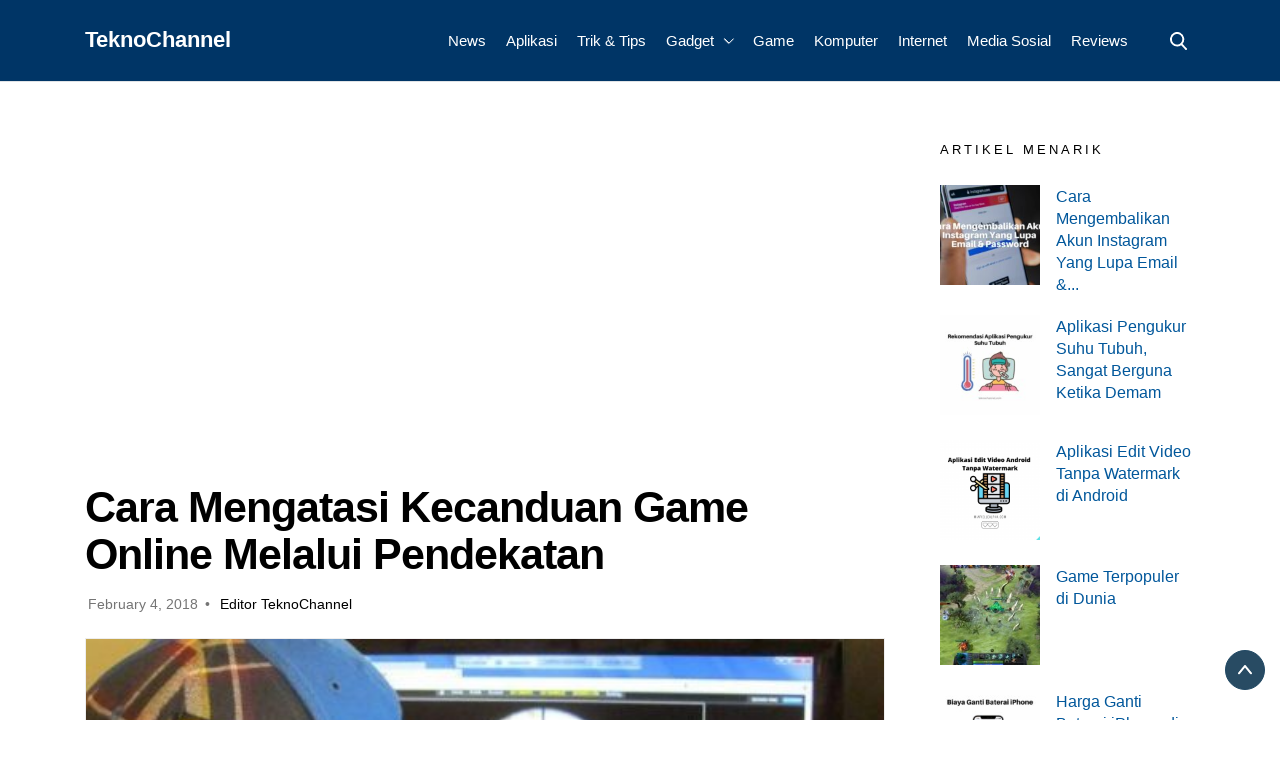

--- FILE ---
content_type: text/html; charset=UTF-8
request_url: https://teknochannel.com/cara-mengatasi-kecanduan-game-online-melalui-pendekatan/
body_size: 13199
content:
<!DOCTYPE html><html lang="en-US" prefix="og: https://ogp.me/ns#"><meta charset="UTF-8"><link data-optimized="2" rel="stylesheet" href="https://teknochannel.com/wp-content/litespeed/css/902a0a2eb58f3f8491f442a63cbb9388.css?ver=d21e1" /><head><meta http-equiv="Content-Type" content="text/html; charset=UTF-8" /><meta name="viewport" content="width=device-width, initial-scale=1"><link rel="profile" href="https://gmpg.org/xfn/11"><title>Cara Mengatasi Kecanduan Game Online Melalui Pendekatan - TeknoChannel</title><meta name="robots" content="follow, index, max-snippet:-1, max-video-preview:-1, max-image-preview:large"/><link rel="canonical" href="https://teknochannel.com/cara-mengatasi-kecanduan-game-online-melalui-pendekatan/" /><meta property="og:locale" content="en_US" /><meta property="og:type" content="article" /><meta property="og:title" content="Cara Mengatasi Kecanduan Game Online Melalui Pendekatan - TeknoChannel" /><meta property="og:description" content="Di era modern seperti sekarang, kita pasti sudah tak asing lagi dengan teknologi canggih dari komputer dan  smartphone yang bisa..." /><meta property="og:url" content="https://teknochannel.com/cara-mengatasi-kecanduan-game-online-melalui-pendekatan/" /><meta property="og:site_name" content="TeknoChannel" /><meta property="article:tag" content="Game Anak" /><meta property="article:tag" content="Kecanduan Game" /><meta property="article:tag" content="Mengatasi Kecanduan Game" /><meta property="article:section" content="Android" /><meta property="og:image" content="https://teknochannel.com/wp-content/uploads/2018/02/Mengatasi-2BKecanduan-2BGame.jpg" /><meta property="og:image:secure_url" content="https://teknochannel.com/wp-content/uploads/2018/02/Mengatasi-2BKecanduan-2BGame.jpg" /><meta property="og:image:width" content="500" /><meta property="og:image:height" content="373" /><meta property="og:image:alt" content="Mengatasi Kecanduan Game Pada Anak Dengan Penanganan Khusus" /><meta property="og:image:type" content="image/jpeg" /><meta property="article:published_time" content="2018-02-04T08:38:00+07:00" /><meta name="twitter:card" content="summary_large_image" /><meta name="twitter:title" content="Cara Mengatasi Kecanduan Game Online Melalui Pendekatan - TeknoChannel" /><meta name="twitter:description" content="Di era modern seperti sekarang, kita pasti sudah tak asing lagi dengan teknologi canggih dari komputer dan  smartphone yang bisa..." /><meta name="twitter:image" content="https://teknochannel.com/wp-content/uploads/2018/02/Mengatasi-2BKecanduan-2BGame.jpg" /><meta name="twitter:label1" content="Written by" /><meta name="twitter:data1" content="Editor TeknoChannel" /><meta name="twitter:label2" content="Time to read" /><meta name="twitter:data2" content="3 minutes" /> <script type="application/ld+json" class="rank-math-schema">{"@context":"https://schema.org","@graph":[{"@type":["Person","Organization"],"@id":"https://teknochannel.com/#person","name":"Admin"},{"@type":"WebSite","@id":"https://teknochannel.com/#website","url":"https://teknochannel.com","name":"Admin","publisher":{"@id":"https://teknochannel.com/#person"},"inLanguage":"en-US"},{"@type":"ImageObject","@id":"https://teknochannel.com/wp-content/uploads/2018/02/Mengatasi-2BKecanduan-2BGame.jpg","url":"https://teknochannel.com/wp-content/uploads/2018/02/Mengatasi-2BKecanduan-2BGame.jpg","width":"500","height":"373","caption":"Mengatasi Kecanduan Game Pada Anak Dengan Penanganan Khusus","inLanguage":"en-US"},{"@type":"WebPage","@id":"https://teknochannel.com/cara-mengatasi-kecanduan-game-online-melalui-pendekatan/#webpage","url":"https://teknochannel.com/cara-mengatasi-kecanduan-game-online-melalui-pendekatan/","name":"Cara Mengatasi Kecanduan Game Online Melalui Pendekatan - TeknoChannel","datePublished":"2018-02-04T08:38:00+07:00","dateModified":"2018-02-04T08:38:00+07:00","isPartOf":{"@id":"https://teknochannel.com/#website"},"primaryImageOfPage":{"@id":"https://teknochannel.com/wp-content/uploads/2018/02/Mengatasi-2BKecanduan-2BGame.jpg"},"inLanguage":"en-US"},{"@type":"Person","@id":"https://teknochannel.com/cara-mengatasi-kecanduan-game-online-melalui-pendekatan/#author","name":"Editor TeknoChannel","image":{"@type":"ImageObject","@id":"https://secure.gravatar.com/avatar/4ed4fda10186e3b37bd224876afb9570ad620a5585dee35c41c31f5be590ce22?s=96&amp;r=g","url":"https://secure.gravatar.com/avatar/4ed4fda10186e3b37bd224876afb9570ad620a5585dee35c41c31f5be590ce22?s=96&amp;r=g","caption":"Editor TeknoChannel","inLanguage":"en-US"},"sameAs":["https://www.teknochannel.com"]},{"@type":"BlogPosting","headline":"Cara Mengatasi Kecanduan Game Online Melalui Pendekatan - TeknoChannel","keywords":"kecanduan game online","datePublished":"2018-02-04T08:38:00+07:00","dateModified":"2018-02-04T08:38:00+07:00","author":{"@id":"https://teknochannel.com/cara-mengatasi-kecanduan-game-online-melalui-pendekatan/#author","name":"Editor TeknoChannel"},"publisher":{"@id":"https://teknochannel.com/#person"},"description":"Di era modern seperti sekarang, kita pasti sudah tak asing lagi dengan teknologi canggih dari komputer dan\u00a0 smartphone yang bisa memuat berbagai jenis games baik yang mudah cara bermainnya, sampai yang rumit sekalipun. Bermain games sebenarnya sah-sah saja selama hal itu tidak membuat pemainnya menjadi kecanduan dan sampai lupa waktu dan tempat. Tapi akan menjadi masalah jika games tersebut dilakukan dengan berlebihan, karena segala sesuatu yang berlebihan tidaklah memberikan efek yang baik.","name":"Cara Mengatasi Kecanduan Game Online Melalui Pendekatan - TeknoChannel","@id":"https://teknochannel.com/cara-mengatasi-kecanduan-game-online-melalui-pendekatan/#richSnippet","isPartOf":{"@id":"https://teknochannel.com/cara-mengatasi-kecanduan-game-online-melalui-pendekatan/#webpage"},"image":{"@id":"https://teknochannel.com/wp-content/uploads/2018/02/Mengatasi-2BKecanduan-2BGame.jpg"},"inLanguage":"en-US","mainEntityOfPage":{"@id":"https://teknochannel.com/cara-mengatasi-kecanduan-game-online-melalui-pendekatan/#webpage"}}]}</script>  <script type="text/javascript" src="https://teknochannel.com/wp-includes/js/jquery/jquery.min.js" id="jquery-core-js"></script> <link rel="https://api.w.org/" href="https://teknochannel.com/wp-json/" /><link rel="alternate" title="JSON" type="application/json" href="https://teknochannel.com/wp-json/wp/v2/posts/13" /><link rel="alternate" title="oEmbed (JSON)" type="application/json+oembed" href="https://teknochannel.com/wp-json/oembed/1.0/embed?url=https%3A%2F%2Fteknochannel.com%2Fcara-mengatasi-kecanduan-game-online-melalui-pendekatan%2F" /><link rel="alternate" title="oEmbed (XML)" type="text/xml+oembed" href="https://teknochannel.com/wp-json/oembed/1.0/embed?url=https%3A%2F%2Fteknochannel.com%2Fcara-mengatasi-kecanduan-game-online-melalui-pendekatan%2F&#038;format=xml" /> <script>(function(i,s,o,g,r,a,m){i['GoogleAnalyticsObject']=r;i[r]=i[r]||function(){
			(i[r].q=i[r].q||[]).push(arguments)},i[r].l=1*new Date();a=s.createElement(o),
			m=s.getElementsByTagName(o)[0];a.async=1;a.src=g;m.parentNode.insertBefore(a,m)
			})(window,document,'script','https://www.google-analytics.com/analytics.js','ga');
			ga('create', 'UA-222222082-1', 'auto');
			ga('send', 'pageview');</script> <link rel="icon" href="https://teknochannel.com/wp-content/uploads/2017/01/download-Copy-2-80x80.png" sizes="32x32" /><link rel="icon" href="https://teknochannel.com/wp-content/uploads/2017/01/download-Copy-2.png" sizes="192x192" /><link rel="apple-touch-icon" href="https://teknochannel.com/wp-content/uploads/2017/01/download-Copy-2.png" /><meta name="msapplication-TileImage" content="https://teknochannel.com/wp-content/uploads/2017/01/download-Copy-2.png" /><link rel="icon" href="https://teknochannel.com/wp-content/uploads/2017/01/download-Copy-2-80x80.png" sizes="32x32" /><link rel="icon" href="https://teknochannel.com/wp-content/uploads/2017/01/download-Copy-2.png" sizes="192x192" /><link rel="apple-touch-icon" href="https://teknochannel.com/wp-content/uploads/2017/01/download-Copy-2.png" /><meta name="msapplication-TileImage" content="https://teknochannel.com/wp-content/uploads/2017/01/download-Copy-2.png" /> <script async src="https://pagead2.googlesyndication.com/pagead/js/adsbygoogle.js?client=ca-pub-4299614180220848"
     crossorigin="anonymous"></script> </head><body data-rsssl=1 class="wp-singular post-template-default single single-post postid-13 single-format-standard wp-theme-xpress wp-child-theme-teknochannel simple-mobile-layout"><div id="mobile-menu" class="d-block d-lg-none">
<a href="#" class="close-menu cm-overlay" title="Close Menu">Close Menu</a>
<a href="#" class="close-menu cm-btn" title="Close Menu">Close Menu</a><div class="mobile-menu-wrapper"><div class="mobile-logo col-12 mb-2 py-3"><h3 class="site-name"><a href="https://teknochannel.com" title="TeknoChannel">TeknoChannel</a></h3></div><nav class="site-navigation" id="mobile-main-navigation"><ul id="mobile-navigation-menu" class="mobile-menu"><li id="menu-item-3809" class="menu-item menu-item-type-taxonomy menu-item-object-category menu-item-3809"><a href="https://teknochannel.com/category/news/" itemprop="url">News</a></li><li id="menu-item-3803" class="menu-item menu-item-type-taxonomy menu-item-object-category menu-item-3803"><a href="https://teknochannel.com/category/aplikasi/" itemprop="url">Aplikasi</a></li><li id="menu-item-3812" class="menu-item menu-item-type-taxonomy menu-item-object-category menu-item-3812"><a href="https://teknochannel.com/category/trik-tips/" itemprop="url">Trik &amp; Tips</a></li><li id="menu-item-3813" class="menu-item menu-item-type-custom menu-item-object-custom menu-item-has-children menu-item-3813"><a href="#" itemprop="url">Gadget</a><ul class="sub-menu"><li id="menu-item-3811" class="menu-item menu-item-type-taxonomy menu-item-object-category menu-item-3811"><a href="https://teknochannel.com/category/tablet/" itemprop="url">Tablet</a></li><li id="menu-item-3805" class="menu-item menu-item-type-taxonomy menu-item-object-category menu-item-3805"><a href="https://teknochannel.com/category/handphone/" itemprop="url">Handphone</a></li><li id="menu-item-3802" class="menu-item menu-item-type-taxonomy menu-item-object-category current-post-ancestor current-menu-parent current-post-parent menu-item-3802"><a href="https://teknochannel.com/category/android/" itemprop="url">Android</a></li></ul></li><li id="menu-item-3804" class="menu-item menu-item-type-taxonomy menu-item-object-category menu-item-3804"><a href="https://teknochannel.com/category/game/" itemprop="url">Game</a></li><li id="menu-item-3807" class="menu-item menu-item-type-taxonomy menu-item-object-category menu-item-3807"><a href="https://teknochannel.com/category/komputer/" itemprop="url">Komputer</a></li><li id="menu-item-3806" class="menu-item menu-item-type-taxonomy menu-item-object-category menu-item-3806"><a href="https://teknochannel.com/category/internet/" itemprop="url">Internet</a></li><li id="menu-item-3808" class="menu-item menu-item-type-taxonomy menu-item-object-category menu-item-3808"><a href="https://teknochannel.com/category/media-sosial/" itemprop="url">Media Sosial</a></li><li id="menu-item-3810" class="menu-item menu-item-type-taxonomy menu-item-object-category menu-item-3810"><a href="https://teknochannel.com/category/reviews/" itemprop="url">Reviews</a></li></ul></nav></div></div><div class="page-wrapper "><header id="masthead" class="top-bar-exist"><div id="main-header" class="header-with-search"><div class="container"><div class="row align-items-center"><div class="col-1 d-inline-block d-lg-none">
<a href="#" id="menu-trigger" class="d-inline-block d-lg-none open-menu" title="Open main menu" href="#"><span>Menu</span></a></div><div id="logo" class="col-11 col-sm-11 col-lg-3"><div class="site-logo logo-text homepage-logo-set">
<a href="https://teknochannel.com"  title="TeknoChannel's homepage">
TeknoChannel								</a></div><span class="site-desc">Berita dan Tutorial Seputar Teknologi Terbaru</span></div><div class="col-4 col-sm-7 col-lg-9 text-right d-none d-lg-block pr-5"><nav class="site-navigation d-none d-lg-inline-block" id="main-navigation"><div class="menu-main-menu-container"><ul id="main-navigation-menu" class="main-menu"><li class="menu-item menu-item-type-taxonomy menu-item-object-category menu-item-3809"><a href="https://teknochannel.com/category/news/" itemprop="url">News</a></li><li class="menu-item menu-item-type-taxonomy menu-item-object-category menu-item-3803"><a href="https://teknochannel.com/category/aplikasi/" itemprop="url">Aplikasi</a></li><li class="menu-item menu-item-type-taxonomy menu-item-object-category menu-item-3812"><a href="https://teknochannel.com/category/trik-tips/" itemprop="url">Trik &amp; Tips</a></li><li class="menu-item menu-item-type-custom menu-item-object-custom menu-item-has-children menu-item-3813"><a href="#" itemprop="url">Gadget</a><ul class="sub-menu"><li class="menu-item menu-item-type-taxonomy menu-item-object-category menu-item-3811"><a href="https://teknochannel.com/category/tablet/" itemprop="url">Tablet</a></li><li class="menu-item menu-item-type-taxonomy menu-item-object-category menu-item-3805"><a href="https://teknochannel.com/category/handphone/" itemprop="url">Handphone</a></li><li class="menu-item menu-item-type-taxonomy menu-item-object-category current-post-ancestor current-menu-parent current-post-parent menu-item-3802"><a href="https://teknochannel.com/category/android/" itemprop="url">Android</a></li></ul></li><li class="menu-item menu-item-type-taxonomy menu-item-object-category menu-item-3804"><a href="https://teknochannel.com/category/game/" itemprop="url">Game</a></li><li class="menu-item menu-item-type-taxonomy menu-item-object-category menu-item-3807"><a href="https://teknochannel.com/category/komputer/" itemprop="url">Komputer</a></li><li class="menu-item menu-item-type-taxonomy menu-item-object-category menu-item-3806"><a href="https://teknochannel.com/category/internet/" itemprop="url">Internet</a></li><li class="menu-item menu-item-type-taxonomy menu-item-object-category menu-item-3808"><a href="https://teknochannel.com/category/media-sosial/" itemprop="url">Media Sosial</a></li><li class="menu-item menu-item-type-taxonomy menu-item-object-category menu-item-3810"><a href="https://teknochannel.com/category/reviews/" itemprop="url">Reviews</a></li></ul></div></nav><nav class="site-navigation" id="account-navigation"></nav></div><div class="position-relative header-search-wrap order-4">
<a class="seacrh-trigger" title="Open search bar">
<svg xmlns="http://www.w3.org/2000/svg" class="xt-icon" width="54.998" height="56.966" viewBox="0 0 54.998 56.966"><path d="M55.146,51.887l-13.558-14.1A22.991,22.991,0,1,0,23.984,46a22.754,22.754,0,0,0,13.177-4.162L50.822,56.046a3,3,0,1,0,4.324-4.159ZM23.984,6a17,17,0,1,1-17,17A17.019,17.019,0,0,1,23.984,6Z" transform="translate(-0.984)" fill="#fff"/></svg>Open Search Bar			</a><div class="header-search">
<a href="#" class="close-search" title="Close search form"><svg xmlns="http://www.w3.org/2000/svg" width="47.971" height="47.969" viewBox="0 0 47.971 47.969"><g transform="translate(0 -0.001)"><path d="M28.228,23.986,47.092,5.122A3,3,0,1,0,42.85.88L23.986,19.744,5.121.88A3,3,0,0,0,.879,5.122L19.744,23.986.879,42.85a3,3,0,1,0,4.242,4.241L23.986,28.227,42.85,47.091a3,3,0,1,0,4.242-4.242Z"/></g></svg></a><form method="get" id="searchform" action="https://teknochannel.com/">
<label for="s" class="assistive-text">Search</label>
<input type="text" class="field" name="s" id="s" placeholder="Search" />
<button type="submit" class="submit" id="searchsubmit">
<svg class="xt-icon" xmlns="http://www.w3.org/2000/svg" width="54.998" height="56.966" viewBox="0 0 54.998 56.966"><path d="M55.146,51.887l-13.558-14.1A22.991,22.991,0,1,0,23.984,46a22.754,22.754,0,0,0,13.177-4.162L50.822,56.046a3,3,0,1,0,4.324-4.159ZM23.984,6a17,17,0,1,1-17,17A17.019,17.019,0,0,1,23.984,6Z" transform="translate(-0.984)" fill="#fff"/></svg>
</button></form></div></div></div></div></div></header><div id="maincontent"><div class="container"><div class="row"><div id="contentarea" class="col order-1 sidebar-right article-default"><div class="row breadcrumbs"><div class="col-12 col-lg-12"></div></div><div class='code-block code-block-1' style='margin: 8px 0; clear: both;'>
<ins class="adsbygoogle"
style="display:block; text-align:center;"
data-ad-layout="in-article"
data-ad-format="fluid"
data-ad-client="ca-pub-4299614180220848"
data-ad-slot="8835015980"></ins> <script>(adsbygoogle = window.adsbygoogle || []).push({});</script></div><article id="post-13" class="single-article post-13 post type-post status-publish format-standard has-post-thumbnail hentry category-android tag-game-anak tag-kecanduan-game tag-mengatasi-kecanduan-game   " itemtype="https://schema.org/CreativeWork"><div class="article-inner  article-inner-alignleft"><header class="article-single-header"><h1 class="post-title" itemprop="headline">Cara Mengatasi Kecanduan Game Online Melalui Pendekatan</h1></header><div class="entry-meta article-meta align-items-center"><span class="date"><time itemprop="dateModified" datetime="2018-02-04T08:38:00+07:00">February 4, 2018</time></span> • <span class="article-author" itemprop="author" itemtype="https://schema.org/Person"><span itemprop="name"><a href="https://teknochannel.com/author/admintekno/" title="Posts by Editor TeknoChannel" rel="author">Editor TeknoChannel</a></span></span></div><div class="featured-image thumbnail alignnone""><a href="https://teknochannel.com/cara-mengatasi-kecanduan-game-online-melalui-pendekatan/" title="Cara Mengatasi Kecanduan Game Online Melalui Pendekatan" alt="Cara Mengatasi Kecanduan Game Online Melalui Pendekatan"><img width="500" height="373" src="//teknochannel.com/wp-content/plugins/a3-lazy-load/assets/images/lazy_placeholder.gif" data-lazy-type="image" data-src="https://teknochannel.com/wp-content/uploads/2018/02/Mengatasi-2BKecanduan-2BGame.jpg" class="lazy lazy-hidden attachment-xpress-blog-thumbnail size-xpress-blog-thumbnail wp-post-image" alt="Cara Mengatasi Kecanduan Game Online Melalui Pendekatan" title="Cara Mengatasi Kecanduan Game Online Melalui Pendekatan" itemprop="image" decoding="async" fetchpriority="high" srcset="" data-srcset="https://teknochannel.com/wp-content/uploads/2018/02/Mengatasi-2BKecanduan-2BGame.jpg 500w, https://teknochannel.com/wp-content/uploads/2018/02/Mengatasi-2BKecanduan-2BGame-300x224.jpg 300w" sizes="(max-width: 500px) 100vw, 500px" /><noscript><img width="500" height="373" src="https://teknochannel.com/wp-content/uploads/2018/02/Mengatasi-2BKecanduan-2BGame.jpg" class="attachment-xpress-blog-thumbnail size-xpress-blog-thumbnail wp-post-image" alt="Cara Mengatasi Kecanduan Game Online Melalui Pendekatan" title="Cara Mengatasi Kecanduan Game Online Melalui Pendekatan" itemprop="image" decoding="async" fetchpriority="high" srcset="https://teknochannel.com/wp-content/uploads/2018/02/Mengatasi-2BKecanduan-2BGame.jpg 500w, https://teknochannel.com/wp-content/uploads/2018/02/Mengatasi-2BKecanduan-2BGame-300x224.jpg 300w" sizes="(max-width: 500px) 100vw, 500px" /></noscript></a></div><div class="entry-content"><div class="inner"><div class="post-content"><div class="post-detail"><p style="text-align: justify;">Di era modern seperti sekarang, kita pasti sudah tak asing lagi dengan teknologi canggih dari komputer dan  smartphone yang bisa memuat berbagai jenis games baik yang mudah cara bermainnya, sampai yang rumit sekalipun. Bermain games sebenarnya sah-sah saja selama hal itu tidak membuat pemainnya menjadi kecanduan dan sampai lupa waktu dan tempat. Tapi akan menjadi masalah jika games tersebut dilakukan dengan berlebihan, karena segala sesuatu yang berlebihan tidaklah memberikan efek yang baik.</p><div class='code-block code-block-2' style='margin: 8px 0; clear: both;'>
<ins class="adsbygoogle"
style="display:block; text-align:center;"
data-ad-layout="in-article"
data-ad-format="fluid"
data-ad-client="ca-pub-4299614180220848"
data-ad-slot="8835015980"></ins> <script>(adsbygoogle = window.adsbygoogle || []).push({});</script></div><p style="text-align: justify;">Dampak negatif game online bisa saja membuat pemainnya mengalami penurunan kesehatan karena tubuhnya jadi jarang banyak bergerak. Games bisa juga mengubah pola hidup, hubungan sosial, psikologi, memicu tindakan kekerasan dan kriminal, bahkan bisa menyebabkan kematian</p><p style="text-align: justify;">Di berbagai negara maju dan berkembang, bahaya <a href="https://teknochannel.com/10-game-terpopuler-di-dunia-yang-memiliki-turnamen-resmi/">game online</a> sampai kecanduan games agaknya sudah digolongkan sebagai jenis kecanduan yang membayakan. Mengingat games bukan hanya memiliki fungsi menghibur pemainnya, tapi juga memiliki dampak negatif yang lebih banyak, sebaiknya para gamers perlu lebih berhati-hati dan mengontrol diri dalam bermain. Perlu juga diambil beberapa langkah tegas agar tidak kecanduan main games.</p><div id="ez-toc-container" class="ez-toc-v2_0_73 counter-hierarchy ez-toc-counter ez-toc-grey ez-toc-container-direction"><p class="ez-toc-title" style="cursor:inherit">Daftar Isi</p>
<label for="ez-toc-cssicon-toggle-item-6967e264c1d1c" class="ez-toc-cssicon-toggle-label"><span class=""><span class="eztoc-hide" style="display:none;">Toggle</span><span class="ez-toc-icon-toggle-span"><svg style="fill: #999;color:#999" xmlns="http://www.w3.org/2000/svg" class="list-377408" width="20px" height="20px" viewBox="0 0 24 24" fill="none"><path d="M6 6H4v2h2V6zm14 0H8v2h12V6zM4 11h2v2H4v-2zm16 0H8v2h12v-2zM4 16h2v2H4v-2zm16 0H8v2h12v-2z" fill="currentColor"></path></svg><svg style="fill: #999;color:#999" class="arrow-unsorted-368013" xmlns="http://www.w3.org/2000/svg" width="10px" height="10px" viewBox="0 0 24 24" version="1.2" baseProfile="tiny"><path d="M18.2 9.3l-6.2-6.3-6.2 6.3c-.2.2-.3.4-.3.7s.1.5.3.7c.2.2.4.3.7.3h11c.3 0 .5-.1.7-.3.2-.2.3-.5.3-.7s-.1-.5-.3-.7zM5.8 14.7l6.2 6.3 6.2-6.3c.2-.2.3-.5.3-.7s-.1-.5-.3-.7c-.2-.2-.4-.3-.7-.3h-11c-.3 0-.5.1-.7.3-.2.2-.3.5-.3.7s.1.5.3.7z"/></svg></span></span></label><input type="checkbox"  id="ez-toc-cssicon-toggle-item-6967e264c1d1c" checked aria-label="Toggle" /><nav><ul class='ez-toc-list ez-toc-list-level-1 ' ><li class='ez-toc-page-1 ez-toc-heading-level-2'><a class="ez-toc-link ez-toc-heading-1" href="#Cara_Mengatasi_Kecanduan_Game" title="Cara Mengatasi Kecanduan Game">Cara Mengatasi Kecanduan Game</a></li><li class='ez-toc-page-1 ez-toc-heading-level-2'><a class="ez-toc-link ez-toc-heading-2" href="#Cara_Mengatasi_Anak_Kecanduan_Game" title="Cara Mengatasi Anak Kecanduan Game">Cara Mengatasi Anak Kecanduan Game</a><ul class='ez-toc-list-level-3' ><li class='ez-toc-heading-level-3'><a class="ez-toc-link ez-toc-heading-3" href="#1_Dekati_Dan_Pahami" title="1. Dekati Dan Pahami">1. Dekati Dan Pahami</a></li><li class='ez-toc-page-1 ez-toc-heading-level-3'><a class="ez-toc-link ez-toc-heading-4" href="#2_Beri_Arahan_dan_Perhatian" title="2. Beri Arahan dan Perhatian">2. Beri Arahan dan Perhatian</a></li><li class='ez-toc-page-1 ez-toc-heading-level-3'><a class="ez-toc-link ez-toc-heading-5" href="#3_Ajak_TamasyaBerwisata" title="3. Ajak Tamasya/Berwisata">3. Ajak Tamasya/Berwisata</a></li></ul></li></ul></nav></div><h2 style="text-align: justify;"><span class="ez-toc-section" id="Cara_Mengatasi_Kecanduan_Game"></span>Cara Mengatasi Kecanduan Game<span class="ez-toc-section-end"></span></h2><div class='code-block code-block-2' style='margin: 8px 0; clear: both;'>
<ins class="adsbygoogle"
style="display:block; text-align:center;"
data-ad-layout="in-article"
data-ad-format="fluid"
data-ad-client="ca-pub-4299614180220848"
data-ad-slot="8835015980"></ins> <script>(adsbygoogle = window.adsbygoogle || []).push({});</script></div><p style="text-align: justify;">1. Kecanduan games biasanya datang dari rasa bosan. Jika itu adalah alasan mengapa kamu bermain games, maka sebaiknya kamu mencari kegiatan lain yang lebih positif, misalnya bercengkerama dengan anggota keluarga, melakukan olahraga, bermain music, menjadi blogger, dan lain-lain. Cobalah lakukan kegiatan apapun yang bisa menyibukkan kamu dan menjauhkan kamu dari games.</p><p style="text-align: justify;">2. Rasa candu pada games, terutama <a href="https://teknochannel.com/game-terbaru-2018-daftar-rilis-dan-rekomendasi-untuk-dimainkan/">game terbaru</a>, bisa juga karena adanya rasa kesepian yang melanda. Bisa jadi kesepian ini disebabkan oleh diri sendiri yang tak mau berbaur dengan orang-orang di sekitar. Jika kesepian inilah penyebab kamu menjadi kecanduan games, ada baiknya kamu mencoba membuka diri dan berbaur dengan orang lain.</p><div style="clear:both; margin-top:0em; margin-bottom:1em;"><a href="https://teknochannel.com/apa-yang-menyebabkan-seseorang-kecanduan-main-game/" target="_self" rel="dofollow" class="u072f5de5f271bdcc334a627dc3680090"><div style="padding-left:1em; padding-right:1em;"><span class="ctaText">Baca Juga:</span>&nbsp; <span class="postTitle">Apa yang Menyebabkan Seseorang Kecanduan Main Game?</span></div></a></div><p style="text-align: justify;">3. Cobalah berinteraksi dengan orang-orang di dunia nyata dan berhentilah mengurung diri, atau bisa juga coba curhat kepada kerabat terdekat tentang kecanduan games jika kamu telah terlanjur mengalami kecanduan games. Siapa tahu mereka bahkan bisa membantumu mencari jalan keluar yang lebih baik dan membuat hidupmu menjadi lebih berwarna.</p><div class='code-block code-block-2' style='margin: 8px 0; clear: both;'>
<ins class="adsbygoogle"
style="display:block; text-align:center;"
data-ad-layout="in-article"
data-ad-format="fluid"
data-ad-client="ca-pub-4299614180220848"
data-ad-slot="8835015980"></ins> <script>(adsbygoogle = window.adsbygoogle || []).push({});</script></div><p style="text-align: justify;">Seperti pepatah yang mengatakan bahwa mencegah lebih baik daripada mengobati, sama halnya dengan kecanduan games ini. Lebih baik menghindari daripada terlanjur kecanduan, dimana kecanduan games akan menjadi kebiasaan yang lebih sulit lagi dilepaskan.</p><p style="text-align: justify;">Perlu niat yang bukan main-main serta tekad yang kuat untuk bisa sepenuhnya terbebas dari kecanduan itu. Saat kamu merasa <em>down</em>dan tidak ada orang lain yang memotivasi kamu, maka kamu sendirilah yang harus bisa memotivasi diri dan berkomitmen untuk bisa berubah. Sebagai bahan pertimbangan, mungkin kamu perlu untuk selalu memikirkan dampak buruknya. Dengan memikirkan dampak buruk yang mungkin akan didapatkan, secara tidak sadar perlahan kamu akan menjauhi games itu.</p><h2 style="text-align: justify;"><span class="ez-toc-section" id="Cara_Mengatasi_Anak_Kecanduan_Game"></span>Cara Mengatasi Anak Kecanduan Game<span class="ez-toc-section-end"></span></h2><p style="text-align: justify;">Jika yang kecanduan game adalah anak anda, perlu penanganan yang lebih baik untuk mengatasinya. Berbeda dari orang dewasa yang memiliki banyak pemikiran tentang hidupnya, anak-anak cenderung bermain game hanya untuk melakukan kesenangan saja. Oleh karena itu, langkah tegas supaya anak-anak tidak kecanduan main games yang harus anda lakukan.</p><h3 style="text-align: justify;"><span class="ez-toc-section" id="1_Dekati_Dan_Pahami"></span>1. Dekati Dan Pahami<span class="ez-toc-section-end"></span></h3><p style="text-align: justify;">Jika Anda tidak ingin anak Anda terlanjur kecanduan games, dekatilah anak Anda sebaik mungkin. Pahamilah apa saja yang menjadi keinginan dan kebutuhannya. Seimbangkan antara keinginan dan pemenuhan kebutuhannya. Jangan langsung mengabulkan semua keinginan anak, agar ia tak tumbuh menjadi pribadi yang manja dan tak mau berusaha. Sifat-sifat inilah yang menggiring anak pada kecanduan games dan bisa mengakibatkan penurunan nilai akademisnya.</p><div style="clear:both; margin-top:0em; margin-bottom:1em;"><a href="https://teknochannel.com/cara-transfer-file-lewat-wifi-dari-pc-ke-android/" target="_self" rel="dofollow" class="u1005d0b8c521c382329d628ac97d1e94"><div style="padding-left:1em; padding-right:1em;"><span class="ctaText">Baca Juga:</span>&nbsp; <span class="postTitle">Cara Transfer File Lewat Wifi dari PC ke Android</span></div></a></div><h3 style="text-align: justify;"><span class="ez-toc-section" id="2_Beri_Arahan_dan_Perhatian"></span>2. Beri Arahan dan Perhatian<span class="ez-toc-section-end"></span></h3><div class='code-block code-block-2' style='margin: 8px 0; clear: both;'>
<ins class="adsbygoogle"
style="display:block; text-align:center;"
data-ad-layout="in-article"
data-ad-format="fluid"
data-ad-client="ca-pub-4299614180220848"
data-ad-slot="8835015980"></ins> <script>(adsbygoogle = window.adsbygoogle || []).push({});</script></div><p style="text-align: justify;">Arahkan anak agar ia mengerti kebutuhan apa saja yang memang penting. Dampingi selalu anak dalam setiap masa pertumbuhannya. Berikan perhatian Anda sepenuhnya sebagai orang tua kepada anak Anda. Jika ia merasa diperhatikan dan disayangi, maka ia takkan mencari pelarian lain selain pada orang tuanya sendiri. Secara otomatis anak bisa dijauhkan dari games.</p><p style="text-align: justify;">Bentuk konkrit dari perhatian dan kepedulian Anda kepada anak bisa saja terlihat sederhana. Hanya dengan mengajaknya mengobrol atau berkomunikasi tentang apa yang terjadi disekolah ataupun hal lainnya, Anda sudah berhasil membuatnya berinteraksi dengan orang-orang terdekat. Interaksi ini setidaknya mampu menjauhkannya dari games online.</p><h3 style="text-align: justify;"><span class="ez-toc-section" id="3_Ajak_TamasyaBerwisata"></span>3. Ajak Tamasya/Berwisata<span class="ez-toc-section-end"></span></h3><p style="text-align: justify;">Jika Anda mengajak anak bertamasya ke alam bebas, seperti ke pantai, air terjun, taman, bukit, dan tempat wisata alam lainnya, secara tidak langsung Anda sukses mengajak anak Anda untuk mengenal dunia luar. Pada beberapa kasus disebutkan bahwa anak-anak bermain games secara terus menerus karena ia terlalu banyak memiliki waktu luang. Sayangnya, waktu luang tersebut tidak dimanfaatkan dengan baik, sehingga pelarian paling dekat bagi mereka adalah game online. Masalah ini bisa diatasi, tapi ini sangat membutuhkan kontribusi Anda sebagai orang tua.</p><p style="text-align: justify;">Sebagai orang tua yang baik Anda harus benar-benar masuk ke dunia anak dan melibatkan diri Anda didalamnya, jadilah sosok orang tua teladan yang patut untuk dijadikan panutan karena anak-anak masih suka meniru apa-apa saja yang dilakukan oleh orang-orang disekitarnya terutama orang tua mereka, dengan demikian anak Anda dapat terhindar dari kecanduan game</p><div class="crp_related     crp-text-only"><h3>Artikel Lainnya</h3><ul><li><a href="https://teknochannel.com/apa-yang-menyebabkan-seseorang-kecanduan-main-game/"     class="crp_link post-23"><span class="crp_title">Apa yang Menyebabkan Seseorang Kecanduan Main Game?</span></a></li><li><a href="https://teknochannel.com/3-gamer-terkenal-dunia-berpenghasilan-miliaran-sangat-fantastis/"     class="crp_link post-16"><span class="crp_title">3 Gamer Terkenal Dunia Berpenghasilan Miliaran, Sangat Fantastis</span></a></li><li><a href="https://teknochannel.com/apakah-game-ff-atau-free-fire-haram/"     class="crp_link post-1328"><span class="crp_title">Apakah Game FF atau Free Fire Haram</span></a></li><li><a href="https://teknochannel.com/tips-bagaimana-caranya-menguasai-game-baru-dengan-cepat/"     class="crp_link post-22"><span class="crp_title">Tips Bagaimana Caranya Menguasai Game Baru Dengan Cepat</span></a></li><li><a href="https://teknochannel.com/game-terpopuler-di-dunia/"     class="crp_link post-12"><span class="crp_title">Game Terpopuler di Dunia</span></a></li><li><a href="https://teknochannel.com/cara-install-apex-legends-di-android-ios-dengan-mudah/"     class="crp_link post-399"><span class="crp_title">Cara Install Apex Legends Di Android & iOS dengan Mudah</span></a></li><li><a href="https://teknochannel.com/game-terbaru/"     class="crp_link post-36"><span class="crp_title">Game Terbaru 2021</span></a></li><li><a href="https://teknochannel.com/game-apa-yang-paling-burik/"     class="crp_link post-1693"><span class="crp_title">Game Apa yang Paling Burik</span></a></li><li><a href="https://teknochannel.com/begini-cara-menghasilkan-uang-dari-bermain-game-di-hp/"     class="crp_link post-20"><span class="crp_title">Begini Cara Menghasilkan Uang Dari Bermain Game Di HP</span></a></li><li><a href="https://teknochannel.com/cara-mencegah-dan-mengatasi-hp-cepat-panas-dengan-mudah/"     class="crp_link post-19"><span class="crp_title">Cara Mengatasi HP Cepat Panas Dengan Mudah Dan Cepat</span></a></li></ul><div class="crp_clear"></div></div></div></div></div></div><div class="share-post"><h4>Share this post</h4><ul><li class="facebook">
<a href="https://www.facebook.com/sharer.php?u=https%3A%2F%2Fteknochannel.com%2Fcara-mengatasi-kecanduan-game-online-melalui-pendekatan%2F&t=Cara Mengatasi Kecanduan Game Online Melalui Pendekatan" target="_blank" >
<svg class="share-icon" version="1.1" id="facebook-icon" x="0px" y="0px" viewBox="0 0 512 512" style="enable-background:new 0 0 20 20;" xml:space="preserve">
<g>
<g>
<path  fill="#FFFFFF" d="M288,176v-64c0-17.664,14.336-32,32-32h32V0h-64c-53.024,0-96,42.976-96,96v80h-64v80h64v256h96V256h64l32-80H288z"/>
</g>
</g>
</svg>
<span>Facebook</span>
</a></li><li class="whatsapp">
<a href="https://wa.me/?text=Cara%20Mengatasi%20Kecanduan%20Game%20Online%20Melalui%20Pendekatan%20https%3A%2F%2Fteknochannel.com%2Fcara-mengatasi-kecanduan-game-online-melalui-pendekatan%2F" target="_blank" >
<svg version="1.1" class="share-icon" id="Capa_1" xmlns="http://www.w3.org/2000/svg" xmlns:xlink="http://www.w3.org/1999/xlink" x="0px" y="0px" viewBox="0 0 512 512" style="enable-background:new 0 0 512 512;" xml:space="preserve">
<path style="fill:#ffffff;" d="M256.064,0h-0.128l0,0C114.784,0,0,114.816,0,256c0,56,18.048,107.904,48.736,150.048l-31.904,95.104
l98.4-31.456C155.712,496.512,204,512,256.064,512C397.216,512,512,397.152,512,256S397.216,0,256.064,0z"/>
<path style="fill:#4CAF50;" d="M405.024,361.504c-6.176,17.44-30.688,31.904-50.24,36.128c-13.376,2.848-30.848,5.12-89.664-19.264
C189.888,347.2,141.44,270.752,137.664,265.792c-3.616-4.96-30.4-40.48-30.4-77.216s18.656-54.624,26.176-62.304
c6.176-6.304,16.384-9.184,26.176-9.184c3.168,0,6.016,0.16,8.576,0.288c7.52,0.32,11.296,0.768,16.256,12.64
c6.176,14.88,21.216,51.616,23.008,55.392c1.824,3.776,3.648,8.896,1.088,13.856c-2.4,5.12-4.512,7.392-8.288,11.744
c-3.776,4.352-7.36,7.68-11.136,12.352c-3.456,4.064-7.36,8.416-3.008,15.936c4.352,7.36,19.392,31.904,41.536,51.616
c28.576,25.44,51.744,33.568,60.032,37.024c6.176,2.56,13.536,1.952,18.048-2.848c5.728-6.176,12.8-16.416,20-26.496
c5.12-7.232,11.584-8.128,18.368-5.568c6.912,2.4,43.488,20.48,51.008,24.224c7.52,3.776,12.48,5.568,14.304,8.736
C411.2,329.152,411.2,344.032,405.024,361.504z"/>
</svg>
<span>WhatsApp</span>
</a></li><li class="twitter">
<a href="https://twitter.com/share?url=https%3A%2F%2Fteknochannel.com%2Fcara-mengatasi-kecanduan-game-online-melalui-pendekatan%2F&text=Cara Mengatasi Kecanduan Game Online Melalui Pendekatan&count=horizontal" " target="_blank">
<svg version="1.1" id="twitter-icon" class="share-icon" xmlns="http://www.w3.org/2000/svg" xmlns:xlink="http://www.w3.org/1999/xlink" x="0px" y="0px" viewBox="0 0 512 512" style="enable-background:new 0 0 512 512;" xml:space="preserve">
<g>
<g>
<path fill="#FFFFFF" d="M512,97.248c-19.04,8.352-39.328,13.888-60.48,16.576c21.76-12.992,38.368-33.408,46.176-58.016
c-20.288,12.096-42.688,20.64-66.56,25.408C411.872,60.704,384.416,48,354.464,48c-58.112,0-104.896,47.168-104.896,104.992
c0,8.32,0.704,16.32,2.432,23.936c-87.264-4.256-164.48-46.08-216.352-109.792c-9.056,15.712-14.368,33.696-14.368,53.056
c0,36.352,18.72,68.576,46.624,87.232c-16.864-0.32-33.408-5.216-47.424-12.928c0,0.32,0,0.736,0,1.152
c0,51.008,36.384,93.376,84.096,103.136c-8.544,2.336-17.856,3.456-27.52,3.456c-6.72,0-13.504-0.384-19.872-1.792
c13.6,41.568,52.192,72.128,98.08,73.12c-35.712,27.936-81.056,44.768-130.144,44.768c-8.608,0-16.864-0.384-25.12-1.44
C46.496,446.88,101.6,464,161.024,464c193.152,0,298.752-160,298.752-298.688c0-4.64-0.16-9.12-0.384-13.568
C480.224,136.96,497.728,118.496,512,97.248z"/>
</g>
</g>
</svg>
<span>Twitter</span>
</a></li><li class="linkedin">
<a href="https://www.linkedin.com/shareArticle?mini=true&#038;url=https%3A%2F%2Fteknochannel.com%2Fcara-mengatasi-kecanduan-game-online-melalui-pendekatan%2F&title=Cara Mengatasi Kecanduan Game Online Melalui Pendekatan" target="_blank" >
<svg version="1.1" id="linkedin-icon" class="share-icon" xmlns="http://www.w3.org/2000/svg" xmlns:xlink="http://www.w3.org/1999/xlink" x="0px" y="0px" viewBox="0 0 512 512" style="enable-background:new 0 0 512 512;" xml:space="preserve">
<g>
<g>
<rect y="160" width="114.496" height="352" fill="#FFFFFF" />
</g>
</g>
<g>
<g>
<path fill="#FFFFFF" d="M426.368,164.128c-1.216-0.384-2.368-0.8-3.648-1.152c-1.536-0.352-3.072-0.64-4.64-0.896
c-6.08-1.216-12.736-2.08-20.544-2.08c-66.752,0-109.088,48.544-123.04,67.296V160H160v352h114.496V320
c0,0,86.528-120.512,123.04-32c0,79.008,0,224,0,224H512V274.464C512,221.28,475.552,176.96,426.368,164.128z"/>
</g>
</g>
<g>
<g>
<circle cx="56" cy="56" r="56" fill="#FFFFFF" />
</g>
</g>
</svg>
<span>Linkedin</span>
</a></li><li class="pinterest">
<a href="https://pinterest.com/pin/create/button/?url=https%3A%2F%2Fteknochannel.com%2Fcara-mengatasi-kecanduan-game-online-melalui-pendekatan%2F&media=https://teknochannel.com/wp-content/uploads/2018/02/Mengatasi-2BKecanduan-2BGame.jpg&description=Cara Mengatasi Kecanduan Game Online Melalui Pendekatan" target="_blank">
<svg version="1.1" class="share-icon" id="pinterest-icon" xmlns="http://www.w3.org/2000/svg" xmlns:xlink="http://www.w3.org/1999/xlink" x="0px" y="0px" viewBox="0 0 511.977 511.977" style="enable-background:new 0 0 511.977 511.977;" xml:space="preserve">
<g>
<g>
<path fill="#FFFFFF" d="M262.948,0C122.628,0,48.004,89.92,48.004,187.968c0,45.472,25.408,102.176,66.08,120.16
c6.176,2.784,9.536,1.6,10.912-4.128c1.216-4.352,6.56-25.312,9.152-35.2c0.8-3.168,0.384-5.92-2.176-8.896
c-13.504-15.616-24.224-44.064-24.224-70.752c0-68.384,54.368-134.784,146.88-134.784c80,0,135.968,51.968,135.968,126.304
c0,84-44.448,142.112-102.208,142.112c-31.968,0-55.776-25.088-48.224-56.128c9.12-36.96,27.008-76.704,27.008-103.36
c0-23.904-13.504-43.68-41.088-43.68c-32.544,0-58.944,32.224-58.944,75.488c0,27.488,9.728,46.048,9.728,46.048
S144.676,371.2,138.692,395.488c-10.112,41.12,1.376,107.712,2.368,113.44c0.608,3.168,4.16,4.16,6.144,1.568
c3.168-4.16,42.08-59.68,52.992-99.808c3.968-14.624,20.256-73.92,20.256-73.92c10.72,19.36,41.664,35.584,74.624,35.584
c98.048,0,168.896-86.176,168.896-193.12C463.62,76.704,375.876,0,262.948,0z"/>
</g>
</g>
</svg>
<span>Pinterest</span>
</a></li></ul></div><div class="post-navigation"><ul class="row"><li class="col-12 col-md-6 prev"><div class="inner">
<span class="post-nav-label">Previous Post</span>
<span class="post-title"><a href="https://teknochannel.com/8-cara-praktis-menghemat-baterai-android-agar-awet-dan-tahan-lama/" rel="prev">8 Cara Praktis Menghemat Baterai Android Agar Awet dan Tahan Lama</a></span></div></li><li class="col-12 col-md-6 next"><div class="inner">
<span class="post-nav-label">Next Post</span>
<span class="post-title"><a href="https://teknochannel.com/cara-mengatur-notifikasi-game-dan-app-di-android-lebih-terorganisir/" rel="next">Cara Mengatur Notifikasi Game dan App di Android Lebih Terorganisir</a></div></li></ul></div></div></article></div><aside id="sidebar" class="col-12 col-lg-4 mt-5 mt-lg-0 order-2 sidebar-right"><div id="widget-xpress_posts_widget-2" class="sidebar-widget widget xpress-posts"><div class="section-title"><h4 class="widget-title">Artikel Menarik</h4></div><ul><li><div class="thumbnail alignleft">
<a href="https://teknochannel.com/cara-mengembalikan-akun-instagram-yang-lupa-semuanya/" >
<img width="150" height="150" src="//teknochannel.com/wp-content/plugins/a3-lazy-load/assets/images/lazy_placeholder.gif" data-lazy-type="image" data-src="https://teknochannel.com/wp-content/uploads/2021/06/akun-instagram-lupa-semuanya-150x150.jpg" class="lazy lazy-hidden attachment-thumbnail size-thumbnail wp-post-image" alt="Cara Mengembalikan Akun Instagram Yang Lupa Email &#038; Password" title="Cara Mengembalikan Akun Instagram Yang Lupa Email &#038; Password" style="max-width:100px; max-height:100px" decoding="async" loading="lazy" /><noscript><img width="150" height="150" src="//teknochannel.com/wp-content/plugins/a3-lazy-load/assets/images/lazy_placeholder.gif" data-lazy-type="image" data-src="https://teknochannel.com/wp-content/uploads/2021/06/akun-instagram-lupa-semuanya-150x150.jpg" class="lazy lazy-hidden attachment-thumbnail size-thumbnail wp-post-image" alt="Cara Mengembalikan Akun Instagram Yang Lupa Email &#038; Password" title="Cara Mengembalikan Akun Instagram Yang Lupa Email &#038; Password" style="max-width:100px; max-height:100px" decoding="async" loading="lazy" /><noscript><img width="150" height="150" src="https://teknochannel.com/wp-content/uploads/2021/06/akun-instagram-lupa-semuanya-150x150.jpg" class="attachment-thumbnail size-thumbnail wp-post-image" alt="Cara Mengembalikan Akun Instagram Yang Lupa Email &#038; Password" title="Cara Mengembalikan Akun Instagram Yang Lupa Email &#038; Password" style="max-width:100px; max-height:100px" decoding="async" loading="lazy" /></noscript></noscript>					</a></div><div class="detail">
<a href="https://teknochannel.com/cara-mengembalikan-akun-instagram-yang-lupa-semuanya/"  title="Cara Mengembalikan Akun Instagram Yang Lupa Email &#038; Password">Cara Mengembalikan Akun Instagram Yang Lupa Email &#038;...</a></div><div class="entry-meta">
<span class="date"><time datetime="2022-12-12T21:05:10+07:00" itemprop="datePublished">December 12, 2022</time></span>
<span class="comment">0 Comment</span></div></li><li><div class="thumbnail alignleft">
<a href="https://teknochannel.com/aplikasi-pengukur-suhu-tubuh/" >
<img width="150" height="150" src="//teknochannel.com/wp-content/plugins/a3-lazy-load/assets/images/lazy_placeholder.gif" data-lazy-type="image" data-src="https://teknochannel.com/wp-content/uploads/2022/12/aplikasi-pengukur-suhu-tubuh-150x150.jpg" class="lazy lazy-hidden attachment-thumbnail size-thumbnail wp-post-image" alt="Aplikasi Pengukur Suhu Tubuh, Sangat Berguna Ketika Demam" title="Aplikasi Pengukur Suhu Tubuh, Sangat Berguna Ketika Demam" style="max-width:100px; max-height:100px" decoding="async" loading="lazy" /><noscript><img width="150" height="150" src="//teknochannel.com/wp-content/plugins/a3-lazy-load/assets/images/lazy_placeholder.gif" data-lazy-type="image" data-src="https://teknochannel.com/wp-content/uploads/2022/12/aplikasi-pengukur-suhu-tubuh-150x150.jpg" class="lazy lazy-hidden attachment-thumbnail size-thumbnail wp-post-image" alt="Aplikasi Pengukur Suhu Tubuh, Sangat Berguna Ketika Demam" title="Aplikasi Pengukur Suhu Tubuh, Sangat Berguna Ketika Demam" style="max-width:100px; max-height:100px" decoding="async" loading="lazy" /><noscript><img width="150" height="150" src="https://teknochannel.com/wp-content/uploads/2022/12/aplikasi-pengukur-suhu-tubuh-150x150.jpg" class="attachment-thumbnail size-thumbnail wp-post-image" alt="Aplikasi Pengukur Suhu Tubuh, Sangat Berguna Ketika Demam" title="Aplikasi Pengukur Suhu Tubuh, Sangat Berguna Ketika Demam" style="max-width:100px; max-height:100px" decoding="async" loading="lazy" /></noscript></noscript>					</a></div><div class="detail">
<a href="https://teknochannel.com/aplikasi-pengukur-suhu-tubuh/"  title="Aplikasi Pengukur Suhu Tubuh, Sangat Berguna Ketika Demam">Aplikasi Pengukur Suhu Tubuh, Sangat Berguna Ketika Demam</a></div><div class="entry-meta">
<span class="date"><time datetime="2022-12-12T20:51:15+07:00" itemprop="datePublished">December 12, 2022</time></span>
<span class="comment">0 Comment</span></div></li><li><div class="thumbnail alignleft">
<a href="https://teknochannel.com/aplikasi-edit-video-android-tanpa-watermark/" >
<img width="150" height="150" src="//teknochannel.com/wp-content/plugins/a3-lazy-load/assets/images/lazy_placeholder.gif" data-lazy-type="image" data-src="https://teknochannel.com/wp-content/uploads/2021/04/aplikasi-edit-video-android-tanpa-watermark-150x150.png" class="lazy lazy-hidden attachment-thumbnail size-thumbnail wp-post-image" alt="Aplikasi Edit Video Tanpa Watermark di Android" title="Aplikasi Edit Video Tanpa Watermark di Android" style="max-width:100px; max-height:100px" decoding="async" loading="lazy" srcset="" data-srcset="https://teknochannel.com/wp-content/uploads/2021/04/aplikasi-edit-video-android-tanpa-watermark-150x150.png 150w, https://teknochannel.com/wp-content/uploads/2021/04/aplikasi-edit-video-android-tanpa-watermark-240x240.png 240w, https://teknochannel.com/wp-content/uploads/2021/04/aplikasi-edit-video-android-tanpa-watermark-120x120.png 120w, https://teknochannel.com/wp-content/uploads/2021/04/aplikasi-edit-video-android-tanpa-watermark-64x64.png 64w" sizes="auto, (max-width: 150px) 100vw, 150px" /><noscript><img width="150" height="150" src="//teknochannel.com/wp-content/plugins/a3-lazy-load/assets/images/lazy_placeholder.gif" data-lazy-type="image" data-src="https://teknochannel.com/wp-content/uploads/2021/04/aplikasi-edit-video-android-tanpa-watermark-150x150.png" class="lazy lazy-hidden attachment-thumbnail size-thumbnail wp-post-image" alt="Aplikasi Edit Video Tanpa Watermark di Android" title="Aplikasi Edit Video Tanpa Watermark di Android" style="max-width:100px; max-height:100px" decoding="async" loading="lazy" srcset="" data-srcset="https://teknochannel.com/wp-content/uploads/2021/04/aplikasi-edit-video-android-tanpa-watermark-150x150.png 150w, https://teknochannel.com/wp-content/uploads/2021/04/aplikasi-edit-video-android-tanpa-watermark-240x240.png 240w, https://teknochannel.com/wp-content/uploads/2021/04/aplikasi-edit-video-android-tanpa-watermark-120x120.png 120w, https://teknochannel.com/wp-content/uploads/2021/04/aplikasi-edit-video-android-tanpa-watermark-64x64.png 64w" sizes="auto, (max-width: 150px) 100vw, 150px" /><noscript><img width="150" height="150" src="https://teknochannel.com/wp-content/uploads/2021/04/aplikasi-edit-video-android-tanpa-watermark-150x150.png" class="attachment-thumbnail size-thumbnail wp-post-image" alt="Aplikasi Edit Video Tanpa Watermark di Android" title="Aplikasi Edit Video Tanpa Watermark di Android" style="max-width:100px; max-height:100px" decoding="async" loading="lazy" srcset="https://teknochannel.com/wp-content/uploads/2021/04/aplikasi-edit-video-android-tanpa-watermark-150x150.png 150w, https://teknochannel.com/wp-content/uploads/2021/04/aplikasi-edit-video-android-tanpa-watermark-240x240.png 240w, https://teknochannel.com/wp-content/uploads/2021/04/aplikasi-edit-video-android-tanpa-watermark-120x120.png 120w, https://teknochannel.com/wp-content/uploads/2021/04/aplikasi-edit-video-android-tanpa-watermark-64x64.png 64w" sizes="auto, (max-width: 150px) 100vw, 150px" /></noscript></noscript>					</a></div><div class="detail">
<a href="https://teknochannel.com/aplikasi-edit-video-android-tanpa-watermark/"  title="Aplikasi Edit Video Tanpa Watermark di Android">Aplikasi Edit Video Tanpa Watermark di Android</a></div><div class="entry-meta">
<span class="date"><time datetime="2022-11-12T20:14:45+07:00" itemprop="datePublished">November 12, 2022</time></span>
<span class="comment">0 Comment</span></div></li><li><div class="thumbnail alignleft">
<a href="https://teknochannel.com/game-terpopuler-di-dunia/" >
<img width="150" height="150" src="//teknochannel.com/wp-content/plugins/a3-lazy-load/assets/images/lazy_placeholder.gif" data-lazy-type="image" data-src="https://teknochannel.com/wp-content/uploads/2018/02/Dota-2B2-150x150.jpg" class="lazy lazy-hidden attachment-thumbnail size-thumbnail wp-post-image" alt="Game Terpopuler di Dunia" title="Game Terpopuler di Dunia" style="max-width:100px; max-height:100px" decoding="async" loading="lazy" srcset="" data-srcset="https://teknochannel.com/wp-content/uploads/2018/02/Dota-2B2-150x150.jpg 150w, https://teknochannel.com/wp-content/uploads/2018/02/Dota-2B2-240x240.jpg 240w, https://teknochannel.com/wp-content/uploads/2018/02/Dota-2B2-120x120.jpg 120w, https://teknochannel.com/wp-content/uploads/2018/02/Dota-2B2-64x64.jpg 64w" sizes="auto, (max-width: 150px) 100vw, 150px" /><noscript><img width="150" height="150" src="//teknochannel.com/wp-content/plugins/a3-lazy-load/assets/images/lazy_placeholder.gif" data-lazy-type="image" data-src="https://teknochannel.com/wp-content/uploads/2018/02/Dota-2B2-150x150.jpg" class="lazy lazy-hidden attachment-thumbnail size-thumbnail wp-post-image" alt="Game Terpopuler di Dunia" title="Game Terpopuler di Dunia" style="max-width:100px; max-height:100px" decoding="async" loading="lazy" srcset="" data-srcset="https://teknochannel.com/wp-content/uploads/2018/02/Dota-2B2-150x150.jpg 150w, https://teknochannel.com/wp-content/uploads/2018/02/Dota-2B2-240x240.jpg 240w, https://teknochannel.com/wp-content/uploads/2018/02/Dota-2B2-120x120.jpg 120w, https://teknochannel.com/wp-content/uploads/2018/02/Dota-2B2-64x64.jpg 64w" sizes="auto, (max-width: 150px) 100vw, 150px" /><noscript><img width="150" height="150" src="https://teknochannel.com/wp-content/uploads/2018/02/Dota-2B2-150x150.jpg" class="attachment-thumbnail size-thumbnail wp-post-image" alt="Game Terpopuler di Dunia" title="Game Terpopuler di Dunia" style="max-width:100px; max-height:100px" decoding="async" loading="lazy" srcset="https://teknochannel.com/wp-content/uploads/2018/02/Dota-2B2-150x150.jpg 150w, https://teknochannel.com/wp-content/uploads/2018/02/Dota-2B2-240x240.jpg 240w, https://teknochannel.com/wp-content/uploads/2018/02/Dota-2B2-120x120.jpg 120w, https://teknochannel.com/wp-content/uploads/2018/02/Dota-2B2-64x64.jpg 64w" sizes="auto, (max-width: 150px) 100vw, 150px" /></noscript></noscript>					</a></div><div class="detail">
<a href="https://teknochannel.com/game-terpopuler-di-dunia/"  title="Game Terpopuler di Dunia">Game Terpopuler di Dunia</a></div><div class="entry-meta">
<span class="date"><time datetime="2022-10-20T16:31:12+07:00" itemprop="datePublished">October 20, 2022</time></span>
<span class="comment">1 Comment</span></div></li><li><div class="thumbnail alignleft">
<a href="https://teknochannel.com/harga-ganti-baterai-iphone-di-ibox-icolor/" >
<img width="150" height="150" src="//teknochannel.com/wp-content/plugins/a3-lazy-load/assets/images/lazy_placeholder.gif" data-lazy-type="image" data-src="https://teknochannel.com/wp-content/uploads/2022/10/harga-biaya-ganti-baterai-iphone-ibox-icolor-150x150.jpg" class="lazy lazy-hidden attachment-thumbnail size-thumbnail wp-post-image" alt="Harga Ganti Baterai iPhone di iBox, iColor dan Tempat Service Lainnya" title="Harga Ganti Baterai iPhone di iBox, iColor dan Tempat Service Lainnya" style="max-width:100px; max-height:100px" decoding="async" loading="lazy" /><noscript><img width="150" height="150" src="//teknochannel.com/wp-content/plugins/a3-lazy-load/assets/images/lazy_placeholder.gif" data-lazy-type="image" data-src="https://teknochannel.com/wp-content/uploads/2022/10/harga-biaya-ganti-baterai-iphone-ibox-icolor-150x150.jpg" class="lazy lazy-hidden attachment-thumbnail size-thumbnail wp-post-image" alt="Harga Ganti Baterai iPhone di iBox, iColor dan Tempat Service Lainnya" title="Harga Ganti Baterai iPhone di iBox, iColor dan Tempat Service Lainnya" style="max-width:100px; max-height:100px" decoding="async" loading="lazy" /><noscript><img width="150" height="150" src="https://teknochannel.com/wp-content/uploads/2022/10/harga-biaya-ganti-baterai-iphone-ibox-icolor-150x150.jpg" class="attachment-thumbnail size-thumbnail wp-post-image" alt="Harga Ganti Baterai iPhone di iBox, iColor dan Tempat Service Lainnya" title="Harga Ganti Baterai iPhone di iBox, iColor dan Tempat Service Lainnya" style="max-width:100px; max-height:100px" decoding="async" loading="lazy" /></noscript></noscript>					</a></div><div class="detail">
<a href="https://teknochannel.com/harga-ganti-baterai-iphone-di-ibox-icolor/"  title="Harga Ganti Baterai iPhone di iBox, iColor dan Tempat Service Lainnya">Harga Ganti Baterai iPhone di iBox, iColor dan...</a></div><div class="entry-meta">
<span class="date"><time datetime="2022-10-17T10:33:10+07:00" itemprop="datePublished">October 17, 2022</time></span>
<span class="comment">0 Comment</span></div></li><li><div class="thumbnail alignleft">
<a href="https://teknochannel.com/cara-menginstal-aplikasi-apple-music/" >
<img width="150" height="150" src="//teknochannel.com/wp-content/plugins/a3-lazy-load/assets/images/lazy_placeholder.gif" data-lazy-type="image" data-src="https://teknochannel.com/wp-content/uploads/2022/10/cara-menginstal-apple-music-150x150.jpg" class="lazy lazy-hidden attachment-thumbnail size-thumbnail wp-post-image" alt="Cara Menginstal Aplikasi Apple Music di iOS iPhone dan iPad" title="Cara Menginstal Aplikasi Apple Music di iOS iPhone dan iPad" style="max-width:100px; max-height:100px" decoding="async" loading="lazy" /><noscript><img width="150" height="150" src="//teknochannel.com/wp-content/plugins/a3-lazy-load/assets/images/lazy_placeholder.gif" data-lazy-type="image" data-src="https://teknochannel.com/wp-content/uploads/2022/10/cara-menginstal-apple-music-150x150.jpg" class="lazy lazy-hidden attachment-thumbnail size-thumbnail wp-post-image" alt="Cara Menginstal Aplikasi Apple Music di iOS iPhone dan iPad" title="Cara Menginstal Aplikasi Apple Music di iOS iPhone dan iPad" style="max-width:100px; max-height:100px" decoding="async" loading="lazy" /><noscript><img width="150" height="150" src="https://teknochannel.com/wp-content/uploads/2022/10/cara-menginstal-apple-music-150x150.jpg" class="attachment-thumbnail size-thumbnail wp-post-image" alt="Cara Menginstal Aplikasi Apple Music di iOS iPhone dan iPad" title="Cara Menginstal Aplikasi Apple Music di iOS iPhone dan iPad" style="max-width:100px; max-height:100px" decoding="async" loading="lazy" /></noscript></noscript>					</a></div><div class="detail">
<a href="https://teknochannel.com/cara-menginstal-aplikasi-apple-music/"  title="Cara Menginstal Aplikasi Apple Music di iOS iPhone dan iPad">Cara Menginstal Aplikasi Apple Music di iOS iPhone...</a></div><div class="entry-meta">
<span class="date"><time datetime="2022-10-11T20:21:33+07:00" itemprop="datePublished">October 11, 2022</time></span>
<span class="comment">0 Comment</span></div></li><li><div class="thumbnail alignleft">
<a href="https://teknochannel.com/cara-membuat-bot-telegram/" >
<img width="150" height="150" src="//teknochannel.com/wp-content/plugins/a3-lazy-load/assets/images/lazy_placeholder.gif" data-lazy-type="image" data-src="https://teknochannel.com/wp-content/uploads/2021/06/cara-membuat-bot-telegram-150x150.jpg" class="lazy lazy-hidden attachment-thumbnail size-thumbnail wp-post-image" alt="Cara Membuat Bot Telegram (Panduan Lengkap)" title="Cara Membuat Bot Telegram (Panduan Lengkap)" style="max-width:100px; max-height:100px" decoding="async" loading="lazy" /><noscript><img width="150" height="150" src="//teknochannel.com/wp-content/plugins/a3-lazy-load/assets/images/lazy_placeholder.gif" data-lazy-type="image" data-src="https://teknochannel.com/wp-content/uploads/2021/06/cara-membuat-bot-telegram-150x150.jpg" class="lazy lazy-hidden attachment-thumbnail size-thumbnail wp-post-image" alt="Cara Membuat Bot Telegram (Panduan Lengkap)" title="Cara Membuat Bot Telegram (Panduan Lengkap)" style="max-width:100px; max-height:100px" decoding="async" loading="lazy" /><noscript><img width="150" height="150" src="https://teknochannel.com/wp-content/uploads/2021/06/cara-membuat-bot-telegram-150x150.jpg" class="attachment-thumbnail size-thumbnail wp-post-image" alt="Cara Membuat Bot Telegram (Panduan Lengkap)" title="Cara Membuat Bot Telegram (Panduan Lengkap)" style="max-width:100px; max-height:100px" decoding="async" loading="lazy" /></noscript></noscript>					</a></div><div class="detail">
<a href="https://teknochannel.com/cara-membuat-bot-telegram/"  title="Cara Membuat Bot Telegram (Panduan Lengkap)">Cara Membuat Bot Telegram (Panduan Lengkap)</a></div><div class="entry-meta">
<span class="date"><time datetime="2022-10-11T17:24:31+07:00" itemprop="datePublished">October 11, 2022</time></span>
<span class="comment">0 Comment</span></div></li></ul></div></aside></div></div></div><footer id="colofon"><div class="footer-section footer-widgets"><div class="container"><div class="row"><div id="widget-text-2" class="footer-widget widget col-12 col-md-3 col-md-4 widget_text"><div class="inner"><div class="section-title"><h4 class="widget-title">TeknoChannel About</h4></div><div class="textwidget"><p><strong>TeknoChannel.com</strong> &#8211; adalah website teknologi yang berkomitmen untuk selalu memberikan informasi seputar dunia gadget serta tips bagi para pembacanya.</p></div></div></div><div id="widget-categories-2" class="footer-widget widget col-12 col-md-3 col-md-4 widget_categories"><div class="inner"><div class="section-title"><h4 class="widget-title">Category</h4></div><ul><li class="cat-item cat-item-100"><a href="https://teknochannel.com/category/android/">Android</a></li><li class="cat-item cat-item-101"><a href="https://teknochannel.com/category/aplikasi/">Aplikasi</a></li><li class="cat-item cat-item-102"><a href="https://teknochannel.com/category/game/">Game</a></li><li class="cat-item cat-item-10"><a href="https://teknochannel.com/category/handphone/">Handphone</a></li><li class="cat-item cat-item-103"><a href="https://teknochannel.com/category/internet/">Internet</a></li><li class="cat-item cat-item-104"><a href="https://teknochannel.com/category/komputer/">Komputer</a></li><li class="cat-item cat-item-105"><a href="https://teknochannel.com/category/media-sosial/">Media Sosial</a></li><li class="cat-item cat-item-1"><a href="https://teknochannel.com/category/news/">News</a></li><li class="cat-item cat-item-3"><a href="https://teknochannel.com/category/reviews/">Reviews</a></li><li class="cat-item cat-item-4"><a href="https://teknochannel.com/category/tablet/">Tablet</a></li><li class="cat-item cat-item-2"><a href="https://teknochannel.com/category/trik-tips/">Trik &amp; Tips</a></li></ul></div></div><div id="widget-archives-2" class="footer-widget widget col-12 col-md-3 col-md-4 widget_archive"><div class="inner"><div class="section-title"><h4 class="widget-title">Archives</h4></div>		<label class="screen-reader-text" for="archives-dropdown-2">Archives</label>
<select id="archives-dropdown-2" name="archive-dropdown"><option value="">Select Month</option><option value='https://teknochannel.com/2022/12/'> December 2022</option><option value='https://teknochannel.com/2022/11/'> November 2022</option><option value='https://teknochannel.com/2022/10/'> October 2022</option><option value='https://teknochannel.com/2022/09/'> September 2022</option><option value='https://teknochannel.com/2022/08/'> August 2022</option><option value='https://teknochannel.com/2022/07/'> July 2022</option><option value='https://teknochannel.com/2022/05/'> May 2022</option><option value='https://teknochannel.com/2022/03/'> March 2022</option><option value='https://teknochannel.com/2021/12/'> December 2021</option><option value='https://teknochannel.com/2021/11/'> November 2021</option><option value='https://teknochannel.com/2021/08/'> August 2021</option><option value='https://teknochannel.com/2021/06/'> June 2021</option><option value='https://teknochannel.com/2021/05/'> May 2021</option><option value='https://teknochannel.com/2021/04/'> April 2021</option><option value='https://teknochannel.com/2021/01/'> January 2021</option><option value='https://teknochannel.com/2020/11/'> November 2020</option><option value='https://teknochannel.com/2020/01/'> January 2020</option><option value='https://teknochannel.com/2019/08/'> August 2019</option><option value='https://teknochannel.com/2019/07/'> July 2019</option><option value='https://teknochannel.com/2019/06/'> June 2019</option><option value='https://teknochannel.com/2019/05/'> May 2019</option><option value='https://teknochannel.com/2019/03/'> March 2019</option><option value='https://teknochannel.com/2018/11/'> November 2018</option><option value='https://teknochannel.com/2018/09/'> September 2018</option><option value='https://teknochannel.com/2018/03/'> March 2018</option><option value='https://teknochannel.com/2018/02/'> February 2018</option><option value='https://teknochannel.com/2018/01/'> January 2018</option><option value='https://teknochannel.com/2016/02/'> February 2016</option><option value='https://teknochannel.com/2016/01/'> January 2016</option><option value='https://teknochannel.com/2015/12/'> December 2015</option><option value='https://teknochannel.com/2015/11/'> November 2015</option><option value='https://teknochannel.com/2015/08/'> August 2015</option><option value='https://teknochannel.com/2015/07/'> July 2015</option><option value='https://teknochannel.com/2015/06/'> June 2015</option><option value='https://teknochannel.com/2015/03/'> March 2015</option><option value='https://teknochannel.com/2015/02/'> February 2015</option></select></div></div></div></div></div><div class="site-info"><div class="container"><div class="row align-items-center"><div class="site-copyright col-12 col-md-4 text-center text-md-left"><p>© 2026 TeknoChannel. Powered by <a href="https://xpresstheme.com" rel="noopener" target="_blank">Xpress</a>.</p></div><div class="footer-menu col-12 col-md-8 text-center text-md-right"><nav id="footer-menu" class="site-navigation"><div id="footer-navigation-menu" class="footer-menu"><ul><li class="page_item page-item-264"><a href="https://teknochannel.com/about/">About</a></li><li class="page_item page-item-270"><a href="https://teknochannel.com/contact/">Contact</a></li><li class="page_item page-item-277"><a href="https://teknochannel.com/disclaimer/">Disclaimer</a></li><li class="page_item page-item-3"><a href="https://teknochannel.com/privacy-policy/">Privacy Policy</a></li><li class="page_item page-item-274"><a href="https://teknochannel.com/terms-of-use/">Terms Of Use</a></li></ul></div></nav></div></div></div></div></footer><a title="Back to top of the page" class="backto-top">
Back to top			<svg xmlns="http://www.w3.org/2000/svg" width="21" height="30" viewBox="0 0 21 30"><g transform="translate(-150 -284)"><path d="M9,0,0,11,9,0V0ZM9,0l9,11Z" transform="translate(151.5 285.5)" fill="none" stroke="#fff" stroke-linecap="round" stroke-linejoin="round" stroke-width="3"/></g></svg>
</a></div> <script type="speculationrules">{"prefetch":[{"source":"document","where":{"and":[{"href_matches":"\/*"},{"not":{"href_matches":["\/wp-*.php","\/wp-admin\/*","\/wp-content\/uploads\/*","\/wp-content\/*","\/wp-content\/plugins\/*","\/wp-content\/themes\/teknochannel\/*","\/wp-content\/themes\/xpress\/*","\/*\\?(.+)"]}},{"not":{"selector_matches":"a[rel~=\"nofollow\"]"}},{"not":{"selector_matches":".no-prefetch, .no-prefetch a"}}]},"eagerness":"conservative"}]}</script> <script data-optimized="1" src="https://teknochannel.com/wp-content/litespeed/js/eaffdf6b6cbf60e7b03e68238c76da28.js?ver=d21e1" defer></script><script defer src="https://static.cloudflareinsights.com/beacon.min.js/vcd15cbe7772f49c399c6a5babf22c1241717689176015" integrity="sha512-ZpsOmlRQV6y907TI0dKBHq9Md29nnaEIPlkf84rnaERnq6zvWvPUqr2ft8M1aS28oN72PdrCzSjY4U6VaAw1EQ==" data-cf-beacon='{"version":"2024.11.0","token":"2a057e9b56f84abdab8fcf0383b38e40","r":1,"server_timing":{"name":{"cfCacheStatus":true,"cfEdge":true,"cfExtPri":true,"cfL4":true,"cfOrigin":true,"cfSpeedBrain":true},"location_startswith":null}}' crossorigin="anonymous"></script>
</body></html>
<!-- Page optimized by LiteSpeed Cache @2026-01-15 01:37:24 -->

<!-- Page cached by LiteSpeed Cache 7.0.1 on 2026-01-15 01:37:24 -->

--- FILE ---
content_type: text/html; charset=utf-8
request_url: https://www.google.com/recaptcha/api2/aframe
body_size: 266
content:
<!DOCTYPE HTML><html><head><meta http-equiv="content-type" content="text/html; charset=UTF-8"></head><body><script nonce="wqazTa00WHEHQN8Gpd0b0w">/** Anti-fraud and anti-abuse applications only. See google.com/recaptcha */ try{var clients={'sodar':'https://pagead2.googlesyndication.com/pagead/sodar?'};window.addEventListener("message",function(a){try{if(a.source===window.parent){var b=JSON.parse(a.data);var c=clients[b['id']];if(c){var d=document.createElement('img');d.src=c+b['params']+'&rc='+(localStorage.getItem("rc::a")?sessionStorage.getItem("rc::b"):"");window.document.body.appendChild(d);sessionStorage.setItem("rc::e",parseInt(sessionStorage.getItem("rc::e")||0)+1);localStorage.setItem("rc::h",'1768717056069');}}}catch(b){}});window.parent.postMessage("_grecaptcha_ready", "*");}catch(b){}</script></body></html>

--- FILE ---
content_type: image/svg+xml
request_url: https://teknochannel.com/wp-content/themes/xpress/assets/images/chevron-down.svg
body_size: -58
content:
<svg xmlns="http://www.w3.org/2000/svg" width="12.243" height="7.014" viewBox="0 0 12.243 7.014"><path d="M13.74-9.372l-5.25-5.25a.88.88,0,0,0-.615-.246.88.88,0,0,0-.615.246.845.845,0,0,0-.267.615.845.845,0,0,0,.267.615l4.635,4.635L7.26-4.122a.845.845,0,0,0-.267.615.845.845,0,0,0,.267.615.993.993,0,0,0,.277.205.809.809,0,0,0,.338.062.809.809,0,0,0,.338-.062.993.993,0,0,0,.277-.205l5.25-5.25a.845.845,0,0,0,.267-.615A.845.845,0,0,0,13.74-9.372Z" transform="translate(-2.625 -6.993) rotate(90)" fill="#4066ff"/></svg>

--- FILE ---
content_type: text/plain
request_url: https://www.google-analytics.com/j/collect?v=1&_v=j102&a=612439281&t=pageview&_s=1&dl=https%3A%2F%2Fteknochannel.com%2Fcara-mengatasi-kecanduan-game-online-melalui-pendekatan%2F&ul=en-us%40posix&dt=Cara%20Mengatasi%20Kecanduan%20Game%20Online%20Melalui%20Pendekatan%20-%20TeknoChannel&sr=1280x720&vp=1280x720&_u=IEBAAEABAAAAACAAI~&jid=837296153&gjid=924332612&cid=1307303489.1768717053&tid=UA-222222082-1&_gid=300382897.1768717053&_r=1&_slc=1&z=362888824
body_size: -451
content:
2,cG-NQ0DQB9Q6J